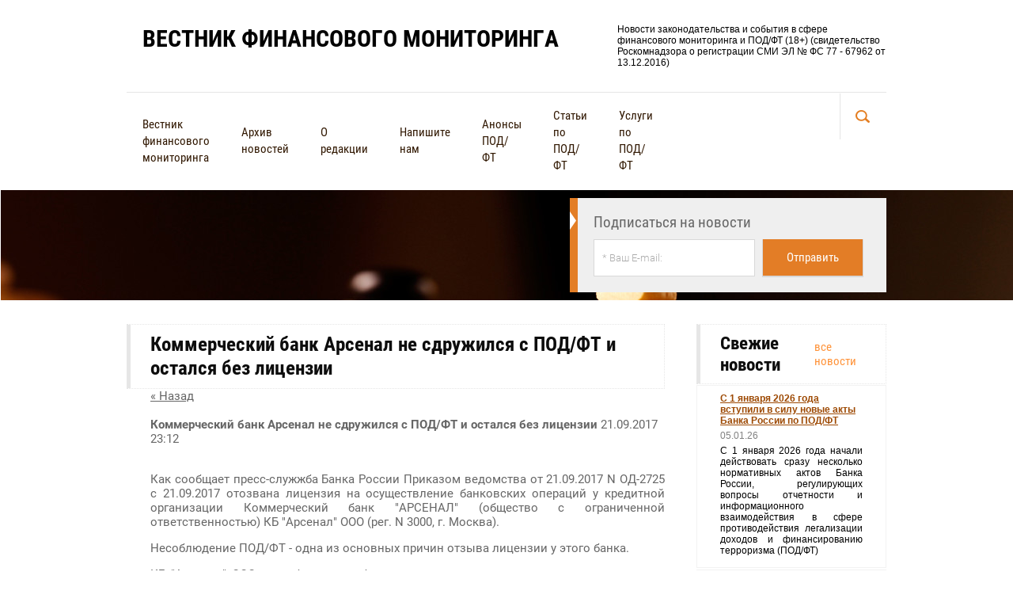

--- FILE ---
content_type: text/html; charset=utf-8
request_url: https://vestnik115fz.ru/news/news_post/kommercheskiy-bank-arsenal-ne-sdruzhilsya-s-pod-ft-i-ostalsya-bez-litsenzii
body_size: 9060
content:
								
	 <!doctype html>
 
<html lang="ru">
	 
	<head>
		 
		<meta charset="utf-8">
		 
		<meta name="robots" content="all"/>
		 <title>Коммерческий банк Арсенал не сдружился с ПОД/ФТ и остался без лицензии</title> 
		<meta name="description" content="Коммерческий банк Арсенал не сдружился с ПОД/ФТ и остался без лицензии">
		 
		<meta name="keywords" content="Коммерческий банк Арсенал не сдружился с ПОД/ФТ и остался без лицензии">
		<meta name="yandex-verification" content="f4c3f749793fcc07" />
		 
		<meta name="SKYPE_TOOLBAR" content="SKYPE_TOOLBAR_PARSER_COMPATIBLE">
		<meta name="viewport" content="width=device-width, height=device-height, initial-scale=1.0, maximum-scale=1.0, user-scalable=no">
		 
		<meta name="msapplication-tap-highlight" content="no"/>
		 
		<meta name="format-detection" content="telephone=no">
		 
		<meta http-equiv="x-rim-auto-match" content="none">
		 
		<!--  -->
		<link rel="stylesheet" href="/g/css/styles_articles_tpl.css">
		 
		<link rel="stylesheet" href="/t/v433/images/css/styles.css">
		 
		<link rel="stylesheet" href="/t/v433/images/css/designblock.scss.css">
		 
		<link rel="stylesheet" href="/t/v433/images/css/s3_styles.scss.css">
		 
		<script src="/g/libs/jquery/1.10.2/jquery.min.js"></script>
		 <link rel='stylesheet' type='text/css' href='/shared/highslide-4.1.13/highslide.min.css'/>
<script type='text/javascript' src='/shared/highslide-4.1.13/highslide-full.packed.js'></script>
<script type='text/javascript'>
hs.graphicsDir = '/shared/highslide-4.1.13/graphics/';
hs.outlineType = null;
hs.showCredits = false;
hs.lang={cssDirection:'ltr',loadingText:'Загрузка...',loadingTitle:'Кликните чтобы отменить',focusTitle:'Нажмите чтобы перенести вперёд',fullExpandTitle:'Увеличить',fullExpandText:'Полноэкранный',previousText:'Предыдущий',previousTitle:'Назад (стрелка влево)',nextText:'Далее',nextTitle:'Далее (стрелка вправо)',moveTitle:'Передвинуть',moveText:'Передвинуть',closeText:'Закрыть',closeTitle:'Закрыть (Esc)',resizeTitle:'Восстановить размер',playText:'Слайд-шоу',playTitle:'Слайд-шоу (пробел)',pauseText:'Пауза',pauseTitle:'Приостановить слайд-шоу (пробел)',number:'Изображение %1/%2',restoreTitle:'Нажмите чтобы посмотреть картинку, используйте мышь для перетаскивания. Используйте клавиши вперёд и назад'};</script>

            <!-- 46b9544ffa2e5e73c3c971fe2ede35a5 -->
            <script src='/shared/s3/js/lang/ru.js'></script>
            <script src='/shared/s3/js/common.min.js'></script>
        <link rel='stylesheet' type='text/css' href='/shared/s3/css/calendar.css' /><link rel="icon" href="/favicon.ico" type="image/x-icon">

		<script src="/g/s3/misc/form/1.0.0/s3.form.js" type="text/javascript"></script>
		 
		<script src="/g/libs/jquery-bxslider/4.1.2/jquery.bxslider.min.js" type="text/javascript"></script>
		  
		<script type="text/javascript" src="/t/v433/images/js/main.js"></script>
		  
		<!--[if lt IE 10]> <script src="/g/libs/ie9-svg-gradient/0.0.1/ie9-svg-gradient.min.js"></script> <script src="/g/libs/jquery-placeholder/2.0.7/jquery.placeholder.min.js"></script> <script src="/g/libs/jquery-textshadow/0.0.1/jquery.textshadow.min.js"></script> <script src="/g/s3/misc/ie/0.0.1/ie.js"></script> <![endif]-->
		<!--[if lt IE 9]> <script src="/g/libs/html5shiv/html5.js"></script> <![endif]-->
	</head>
	 
	<body>
		 
		<div class="wrapper editorElement layer-type-wrapper" >
			  <div class="side-panel side-panel-29 widget-type-side_panel editorElement layer-type-widget widget-33" data-layers="['widget-18':['mobile-landscape':'inSide','mobile-portrait':'inSide','tablet-portrait':'inSide','tablet-landscape':'inSide']]">
	<div class="side-panel-top">
		<div class="side-panel-button">
			<span class="side-panel-button-icon">
				<span class="side-panel-button-icon-line"></span>
				<span class="side-panel-button-icon-line"></span>
				<span class="side-panel-button-icon-line"></span>
			</span>
		</div>
		<div class="side-panel-top-inner" ></div>
	</div>
	<div class="side-panel-mask"></div>
	<div class="side-panel-content">
				<div class="side-panel-content-inner"></div>
	</div>
</div>  
			<div class="layout layout_2_id_8" >
				<div class="layout layout_center not-columned layout_center_2_id_8_0" >
					<div class="editorElement layer-type-block ui-droppable block-11" >
						<div class="layout column layout_3" >
							<div class="site-name widget-2 widget-type-site_name editorElement layer-type-widget">
								 <a href="https://vestnik115fz.ru"> 						 						 						<div class="sn-wrap">   
								<div class="sn-text">
									Вестник финансового мониторинга
								</div>
								  
							</div>
							 </a> 
					</div>
				</div>
				<div class="layout column layout_4" >
					<div class="site-description widget-3 widget-type-site_description editorElement layer-type-widget">
						 Новости законодательства и события в сфере финансового мониторинга и ПОД/ФТ (18+) (свидетельство Роскомнадзора о регистрации СМИ ЭЛ № ФС 77 - 67962 от 13.12.2016) 
					</div>
				</div>
			</div>
			<div class="editorElement layer-type-block ui-droppable block-10" >
				<div class="layout column layout_5" >
					<div class="widget-18 horizontal menu-5 wm-widget-menu widget-type-menu_horizontal editorElement layer-type-widget">
						 
						<div class="menu-button">
							Меню
						</div>
						 
						<div class="menu-scroll">
							   <ul><li class="menu-item"><a href="/" ><span class="menu-item-text">Вестник финансового мониторинга</span></a></li><li class="opened active menu-item"><a href="/news" ><span class="menu-item-text">Архив новостей</span></a></li><li class="menu-item"><a href="/aboutus" ><span class="menu-item-text">О редакции</span></a></li><li class="menu-item"><a href="/contact" ><span class="menu-item-text">Напишите нам</span></a></li><li class="menu-item"><a href="/anons" ><span class="menu-item-text">Анонсы ПОД/ФТ</span></a></li><li class="menu-item"><a href="/publication" ><span class="menu-item-text">Статьи по ПОД/ФТ</span></a></li><li class="menu-item"><a href="/uslugi" ><span class="menu-item-text">Услуги по ПОД/ФТ</span></a></li></ul> 
						</div>
						 
					</div>
				</div>
				<div class="layout column layout_6" >
					  <div class="widget-19 search-6 wm-search widget-type-search editorElement layer-type-widget"
	 data-setting-type="slide"
	 data-setting-animate="1"
	 data-setting-animate_list="1,1,1,1,1"
		>
	<form class="wm-search-inner" method="get" action="/search">
		<input size="1" class="wm-input-default" placeholder="поиск по сайту" type="text" name="search" value="">
		<button class="wm-input-default" type="submit"></button>
	<re-captcha data-captcha="recaptcha"
     data-name="captcha"
     data-sitekey="6LddAuIZAAAAAAuuCT_s37EF11beyoreUVbJlVZM"
     data-lang="ru"
     data-rsize="invisible"
     data-type="image"
     data-theme="light"></re-captcha></form>
</div>  
				</div>
			</div>
		</div>
		<div class="editorElement layer-type-block ui-droppable block-12" >
			<div class="layout layout_center not-columned layout_10_id_15" >
				   
	
	
	
	<div class="form-15 widget-24 horizontal_mode widget-type-form_adaptive editorElement layer-type-widget">
		<div class="form__header">Подписаться на новости</div>				<div class="form__body" data-api-type="form" data-api-url="/-/x-api/v1/public/?method=form/postform&param[form_id]=40951841">
					<form method="post">
				<input type="hidden" name="_form_item" value="15">
				<input type="hidden" name="form_id" value="40951841">
				<input type="hidden" name="tpl" value="db:header.tpl">
									<div class="form-table">
						<div class="form-tbody">
															<div class="form-item-group group-text">
									<div class="form-item form-text email"><div class="form-item__body"><input class="wm-input-default"  placeholder="* Ваш E-mail: "  type="text" size="" maxlength="100" value="" name="d[0]" id="d[0]" /></div></div>
								</div>
																				</div>
													<div class="form-tfoot">
								<div class="form-item-group group-button">
																			<div class="form-item form-submit"><div class="form-item__body"><button class="wm-input-default" type="submit"><span>Отправить</span></button></div></div>
																	</div>
							</div>
											</div>
							<re-captcha data-captcha="recaptcha"
     data-name="captcha"
     data-sitekey="6LddAuIZAAAAAAuuCT_s37EF11beyoreUVbJlVZM"
     data-lang="ru"
     data-rsize="invisible"
     data-type="image"
     data-theme="light"></re-captcha></form>
				</div>
	</div>
	<script src="/shared/misc/calendar.gen.js" type="text/javascript" language="javascript" charset="utf-8"></script>
   
			</div>
		</div>
	</div>
	<div class="layout layout_center not-columned layout_center_2_id_2_id_8_1" >
		<div class="layout columned columns-2 layout_2_id_14" >
			<div class="layout column layout_14" >
				<div class="editorElement layer-type-block ui-droppable block-13" >
					<h1 class="h1 widget-23 widget-type-h1 editorElement layer-type-widget">
						Коммерческий банк Арсенал не сдружился с ПОД/ФТ и остался без лицензии
					</h1>
					<article class="content-12 content widget-22 widget-type-content editorElement layer-type-widget">

	<style type="text/css">
		.n-thumb {
			float: left;
			margin: 5px;
		}
	</style>



			<a href="/news">&laquo; Назад</a>
		<br/>
		<br/>
		<div>
			
			<b>Коммерческий банк Арсенал не сдружился с ПОД/ФТ и остался без лицензии</b>&nbsp;21.09.2017 23:12<br/><br/>
			<p style="text-align: justify;">Как сообщает пресс-служжба Банка России&nbsp;Приказом ведомства от 21.09.2017 N ОД-2725 с 21.09.2017 отозвана лицензия на осуществление банковских операций у кредитной организации Коммерческий банк "АРСЕНАЛ" (общество с ограниченной ответственностью) КБ "Арсенал" ООО (рег. N 3000, г. Москва).</p>
<p style="text-align: justify;">Несоблюдение ПОД/ФТ - одна из основных причин отзыва лицензии у этого банка.</p>
<p style="text-align: justify;">КБ "Арсенал" ООО не соблюдал требования законодательства и нормативных актов в области противодействия легализации (отмыванию) доходов, полученных преступным путем, и финансированию терроризма в части выявления операций, подлежащих обязательному контролю, и направления в уполномоченный орган достоверных сведений о них. При этом с 2016 года деятельность банка в значительной степени была ориентирована на проведение сомнительных транзитных операций.</p>
<p style="text-align: justify;">Решение Банка России принято в связи с неисполнением кредитной организацией федеральных законов, регулирующих банковскую деятельность, и нормативных актов Банка России, неоднократным нарушением в течение одного года требований, предусмотренных статьями 6, 7 (за исключением пункта 3 статьи 7) Федерального закона "O противодействии легализации (отмыванию) доходов, полученных преступным путем, и финансированию терроризма", а также требований нормативных актов Банка России, изданных в соответствии с указанным Федеральным законом, учитывая неоднократное применение в течение одного года мер, предусмотренных Федеральным законом "O Центральном банке Российской Федерации (Банке России)", принимая во внимание наличие реальной угрозы интересам кредиторов и вкладчиков.</p>
<p style="text-align: justify;">&nbsp;</p>
			<br clear="all"/>
		</div>
			


</article>
				</div>
			</div>
			<div class="layout column layout_17" >
				<div class="editorElement layer-type-block ui-droppable block-14" >
					  	
	
	
	
	<div class="news-16 news-block widget-25 vertical_mode widget-type-news editorElement layer-type-widget"
		data-slider=""
		data-setting-mode="vertical"
		data-setting-pause="4000"
		data-setting-auto="1"
		data-setting-controls="1,1,1,1,1"
		data-setting-pager="1,1,1,1,1"
		data-setting-pager_selector=".news-16 .pager-wrap"
		data-setting-prev_selector=".news-16 .prev"
		data-setting-next_selector=".news-16 .next"
		data-setting-count="6"
		data-setting-columns="auto,2,2,1,1"
		data-setting-move=""
		data-setting-prev_text=""
		data-setting-next_text="">
					<div class="news__header">
				<div class="news__title">Свежие новости</div>
									<div class="news__all"><a class="all_link" href="/news">все новости</a></div>
						</div>
				<div class="body-outer">
			<div class="body">
				<div class="swipe-shadow-left"></div>
				<div class="swipe-shadow-right"></div>
				<div class="news__list">
											<div class="item-outer">
							<div class="item">
																																																																										<div class="item__title"><a href="/news/news_post/s-1-yanvarya-2026-goda-vstupili-v-silu-novye-akty-banka-rossii-po-pod-ft">С 1 января 2026 года вступили в силу новые акты Банка России по ПОД/ФТ</a></div>
																																																									<div class="item__date">
												<span>
													05.01.26
												</span>
											</div>
																																																									<div class="item__text"><p style="text-align: justify;">С 1 января 2026 года начали действовать сразу несколько нормативных актов Банка России, регулирующих вопросы отчетности и информационного взаимодействия в сфере противодействия легализации доходов и финансированию терроризма (ПОД/ФТ)</p></div>
																																																																						</div>
						</div>
											<div class="item-outer">
							<div class="item">
																																																																										<div class="item__title"><a href="/news/news_post/obyazatelnyj-kontrol-operacij-s-nedvizhimostyu-obnovlennye-porogi-otchetnosti">Обязательный контроль операций с недвижимостью: обновлённые пороги отчетности</a></div>
																																																									<div class="item__date">
												<span>
													05.01.26
												</span>
											</div>
																																																									<div class="item__text"><p style="text-align: justify;">29 декабря 2025 года был официально опубликован Федеральный закон от 29.12.2025 № 522-ФЗ, которым внесены изменения в статьи 6 и 7 закона о противодействии легализации (отмыванию) доходов и финансированию терроризма</p></div>
																																																																						</div>
						</div>
											<div class="item-outer">
							<div class="item">
																																																																										<div class="item__title"><a href="/news/news_post/neudachnaya-rassylka-rosfinmonitoringa-massovoe-pismo-s-otkrytymi-adresami">Неудачная рассылка Росфинмониторинга: массовое письмо с открытыми адресами</a></div>
																																																									<div class="item__date">
												<span>
													23.12.25
												</span>
											</div>
																																																									<div class="item__text"><p style="text-align: justify;">Неудачная рассылка Росфинмониторинга как риск: почему важно скрывать адресатов и минимизировать данные</p></div>
																																																																						</div>
						</div>
											<div class="item-outer">
							<div class="item">
																																																																										<div class="item__title"><a href="/news/news_post/rosfinmonitoring-utverdil-poryadok-elektronnyh-zaprosov-v-banki-prikaz-no-164">Росфинмониторинг утвердил порядок электронных запросов в банки (приказ № 164)</a></div>
																																																									<div class="item__date">
												<span>
													22.12.25
												</span>
											</div>
																																																									<div class="item__text"><p style="text-align: justify;">Росфинмониторинг приказом от 07.08.2025 № 164 утвердил порядок направления электронных запросов в кредитные организации и филиалы иностранных банков о предоставлении сведений и документов по операциям клиентов, бенефициарным владельцам и иной информации, необходимой в том числе для исполнения международных договоров РФ</p></div>
																																																																						</div>
						</div>
											<div class="item-outer">
							<div class="item">
																																																																										<div class="item__title"><a href="/news/news_post/pod-ft-eto-ne-tolko-otchet-o-proverke-klientov">ПОД/ФТ - это не только отчёт о проверке клиентов</a></div>
																																																									<div class="item__date">
												<span>
													21.12.25
												</span>
											</div>
																																																									<div class="item__text"><p style="text-align: justify;">В &laquo;Вестнике финансового мониторинга&raquo; опубликована статья о ПОД/ФТ: почему только посчитать клиентов и подать квартальный отчёт в Росфинмониторинг&nbsp;не заменяют систему, какие процессы обязательны по 115-ФЗ и как формализм приводит к рискам и конфликтам</p></div>
																																																																						</div>
						</div>
									</div>
			</div>
		</div>
		<div class="news__footer"></div>
					
					
	</div>
  
				</div>
			</div>
		</div>
	</div>
	<div class="editorElement layer-type-block ui-droppable block-18" >
		<div class="layout layout_center not-columned layout_28_id_20" >
			<div class="editorElement layer-type-block ui-droppable block-15" >
				<div class="layout columned columns-2 layout_20_id_21" >
					<div class="layout column layout_21" >
						   
	
	
	
	<div class="form-21 widget-28 horizontal_mode widget-type-form_adaptive editorElement layer-type-widget">
		<div class="form__header">Хотите получать регулярную рассылку Вестника?</div>				<div class="form__body" data-api-type="form" data-api-url="/-/x-api/v1/public/?method=form/postform&param[form_id]=40952041">
					<form method="post">
				<input type="hidden" name="_form_item" value="21">
				<input type="hidden" name="form_id" value="40952041">
				<input type="hidden" name="tpl" value="db:bottom.tpl">
									<div class="form-table">
						<div class="form-tbody">
															<div class="form-item-group group-text">
									<div class="form-item form-text email"><div class="form-item__body"><input class="wm-input-default"  placeholder="* Ваш e-mail:: "  type="text" size="" maxlength="100" value="" name="d[0]" id="d[0]" /></div></div>
								</div>
																				</div>
													<div class="form-tfoot">
								<div class="form-item-group group-button">
																			<div class="form-item form-submit"><div class="form-item__body"><button class="wm-input-default" type="submit"><span>подписаться</span></button></div></div>
																	</div>
							</div>
											</div>
							<re-captcha data-captcha="recaptcha"
     data-name="captcha"
     data-sitekey="6LddAuIZAAAAAAuuCT_s37EF11beyoreUVbJlVZM"
     data-lang="ru"
     data-rsize="invisible"
     data-type="image"
     data-theme="light"></re-captcha></form>
				</div>
	</div>
	<script src="/shared/misc/calendar.gen.js" type="text/javascript" language="javascript" charset="utf-8"></script>
   
					</div>
					<div class="layout column layout_22" >
						<div class="widget-29 popup menu-22 wm-widget-menu vertical widget-type-menu_vertical editorElement layer-type-widget">
							  							<div class="menu-title">
								Карта сайта
							</div>
							 
							<div class="menu-button">
								Меню
							</div>
							 
							<div class="menu-scroll">
								   
							</div>
							 
						</div>
					</div>
				</div>
				<div class="editorElement layer-type-block ui-droppable block-16" >
					<div class="editorElement layer-type-block ui-droppable block-17" >
						<div class="layout column layout_26" >
							<div class="site-copyright widget-31 widget-type-site_copyright editorElement layer-type-widget">
								 					            					            					            					            <p>Все права защищены. &copy; Смыслов П.А. 2016 - 2026<br />Вестник финансового мониторинга</p>
<p>Использование материалов сайта разрешено только с письменного разрешения редакции или соответствующего правообладателя.&nbsp;Запрещается автоматизированное извлечение информации сайта любыми сервисами без официального разрешения редакции.</p>
							</div>
						</div>
						<div class="layout layout_25_id_27" >
							<div class="mega-copyright widget-32 mega-dark widget-type-mega_copyright editorElement layer-type-widget">
								<span style='font-size:14px;' class='copyright'><!--noindex-->
<span style="text-decoration:underline; cursor: pointer;" onclick="javascript:window.open('https://megagr'+'oup.ru/?utm_referrer='+location.hostname)" class="copyright">Megagroup.ru</span>

<!--/noindex--></span>
							</div>
							<div class="site-counters widget-36 widget-type-site_counters editorElement layer-type-widget">
								 <!--LiveInternet counter--><script type="text/javascript"><!--
document.write("<a href='//www.liveinternet.ru/click' "+
"target=_blank><img src='//counter.yadro.ru/hit?t52.3;r"+
escape(document.referrer)+((typeof(screen)=="undefined")?"":
";s"+screen.width+"*"+screen.height+"*"+(screen.colorDepth?
screen.colorDepth:screen.pixelDepth))+";u"+escape(document.URL)+
";"+Math.random()+
"' alt='' title='LiveInternet: показано число просмотров и"+
" посетителей за 24 часа' "+
"border='0' width='88' height='31'><\/a>")
//--></script><!--/LiveInternet-->

<a href="http://yandex.ru/cy?base=0&amp;host=мой_сайт"><img src="https://www.yandex.ru/cycounter?vestnik115fz.ru" width="88" height="31" alt="Индекс цитирования" border="0" /></a>.


<!-- Rating@Mail.ru counter -->
<script type="text/javascript">
var _tmr = window._tmr || (window._tmr = []);
_tmr.push({id: "2848112", type: "pageView", start: (new Date()).getTime()});
(function (d, w, id) {
  if (d.getElementById(id)) return;
  var ts = d.createElement("script"); ts.type = "text/javascript"; ts.async = true; ts.id = id;
  ts.src = (d.location.protocol == "https:" ? "https:" : "http:") + "//top-fwz1.mail.ru/js/code.js";
  var f = function () {var s = d.getElementsByTagName("script")[0]; s.parentNode.insertBefore(ts, s);};
  if (w.opera == "[object Opera]") { d.addEventListener("DOMContentLoaded", f, false); } else { f(); }
})(document, window, "topmailru-code");
</script><noscript><div style="position:absolute;left:-10000px;">
<img src="//top-fwz1.mail.ru/counter?id=2848112;js=na" style="border:0;" height="1" width="1" alt="Рейтинг@Mail.ru" />
</div></noscript>
<!-- //Rating@Mail.ru counter -->

<!-- Rating@Mail.ru logo -->
<a href="http://top.mail.ru/jump?from=2848112">
<img src="//top-fwz1.mail.ru/counter?id=2848112;t=479;l=1" 
style="border:0;" height="31" width="88" alt="Рейтинг@Mail.ru" /></a>
<!-- //Rating@Mail.ru logo -->

<!-- Yandex.Metrika counter -->
<script type="text/javascript" >
   (function(m,e,t,r,i,k,a){m[i]=m[i]||function(){(m[i].a=m[i].a||[]).push(arguments)};
   m[i].l=1*new Date();k=e.createElement(t),a=e.getElementsByTagName(t)[0],k.async=1,k.src=r,a.parentNode.insertBefore(k,a)})
   (window, document, "script", "https://mc.yandex.ru/metrika/tag.js", "ym");

   ym(57161236, "init", {
        clickmap:true,
        trackLinks:true,
        accurateTrackBounce:true
   });
</script>
<noscript><div><img src="https://mc.yandex.ru/watch/57161236" style="position:absolute; left:-9999px;" alt="" /></div></noscript>
<!-- /Yandex.Metrika counter -->
<!--__INFO2026-01-14 01:43:05INFO__-->
 
							</div>
						</div>
					</div>
				</div>
			</div>
		</div>
	</div>
</div>

<!-- assets.bottom -->
<!-- </noscript></script></style> -->
<script src="/my/s3/js/site.min.js?1768224484" ></script>
<script src="/my/s3/js/site/defender.min.js?1768224484" ></script>
<script >/*<![CDATA[*/
var megacounter_key="f0821a392dd8b351f98a4446bf18fd9e";
(function(d){
    var s = d.createElement("script");
    s.src = "//counter.megagroup.ru/loader.js?"+new Date().getTime();
    s.async = true;
    d.getElementsByTagName("head")[0].appendChild(s);
})(document);
/*]]>*/</script>
<script >/*<![CDATA[*/
$ite.start({"sid":1469314,"vid":1476343,"aid":1749634,"stid":4,"cp":21,"active":true,"domain":"vestnik115fz.ru","lang":"ru","trusted":false,"debug":false,"captcha":3,"onetap":[{"provider":"vkontakte","provider_id":"51974166","code_verifier":"lI2mNDkMJNNmZhNhhjhzzZkTDJjGcNjMY3FMc2AT2Mw"}]});
/*]]>*/</script>
<!-- /assets.bottom -->
</body>
 
</html>

--- FILE ---
content_type: text/javascript
request_url: https://counter.megagroup.ru/f0821a392dd8b351f98a4446bf18fd9e.js?r=&s=1280*720*24&u=https%3A%2F%2Fvestnik115fz.ru%2Fnews%2Fnews_post%2Fkommercheskiy-bank-arsenal-ne-sdruzhilsya-s-pod-ft-i-ostalsya-bez-litsenzii&t=%D0%9A%D0%BE%D0%BC%D0%BC%D0%B5%D1%80%D1%87%D0%B5%D1%81%D0%BA%D0%B8%D0%B9%20%D0%B1%D0%B0%D0%BD%D0%BA%20%D0%90%D1%80%D1%81%D0%B5%D0%BD%D0%B0%D0%BB%20%D0%BD%D0%B5%20%D1%81%D0%B4%D1%80%D1%83%D0%B6%D0%B8%D0%BB%D1%81%D1%8F%20%D1%81%20%D0%9F%D0%9E%D0%94%2F%D0%A4%D0%A2%20%D0%B8%20%D0%BE%D1%81%D1%82%D0%B0%D0%BB%D1%81%D1%8F%20%D0%B1%D0%B5%D0%B7%20%D0%BB%D0%B8%D1%86%D0%B5%D0%BD%D0%B7%D0%B8%D0%B8&fv=0,0&en=1&rld=0&fr=0&callback=_sntnl1768365425152&1768365425152
body_size: 87
content:
//:1
_sntnl1768365425152({date:"Wed, 14 Jan 2026 04:37:05 GMT", res:"1"})